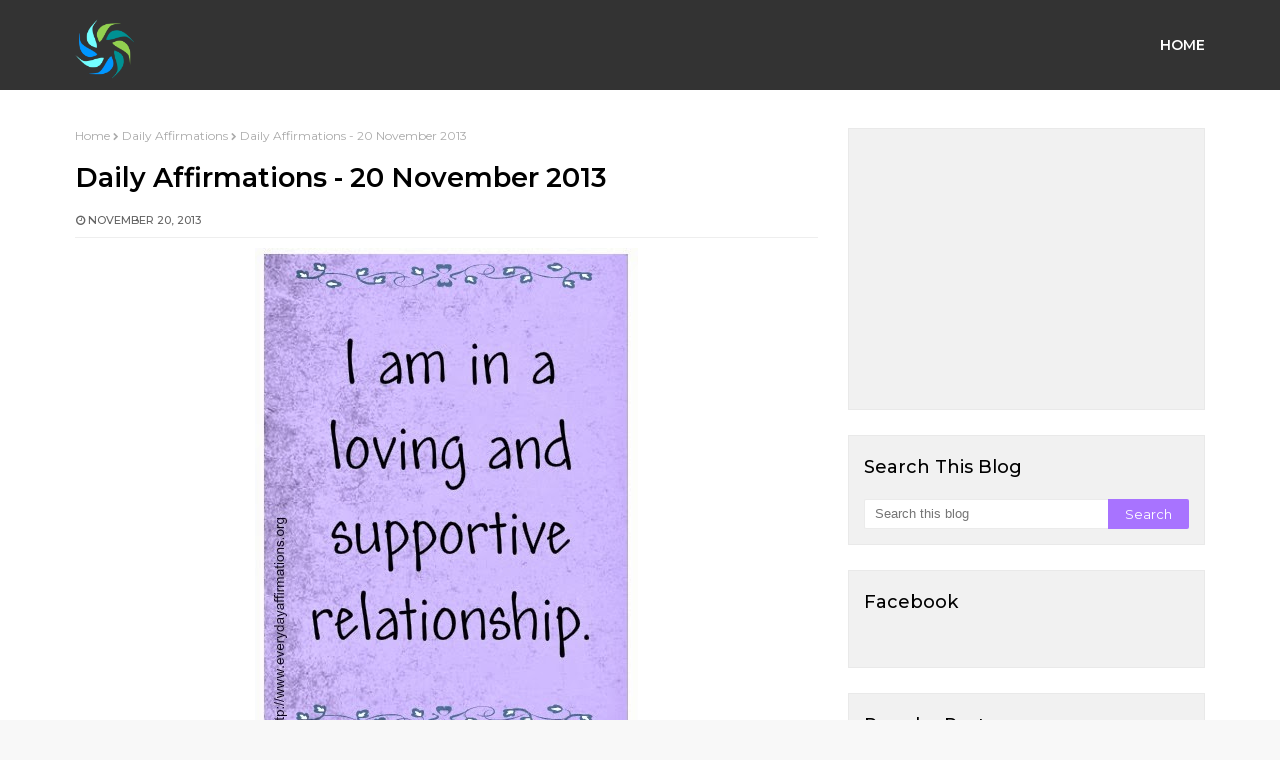

--- FILE ---
content_type: text/html; charset=utf-8
request_url: https://www.google.com/recaptcha/api2/aframe
body_size: 266
content:
<!DOCTYPE HTML><html><head><meta http-equiv="content-type" content="text/html; charset=UTF-8"></head><body><script nonce="BAPaaZv4os2inQdGTpVnFg">/** Anti-fraud and anti-abuse applications only. See google.com/recaptcha */ try{var clients={'sodar':'https://pagead2.googlesyndication.com/pagead/sodar?'};window.addEventListener("message",function(a){try{if(a.source===window.parent){var b=JSON.parse(a.data);var c=clients[b['id']];if(c){var d=document.createElement('img');d.src=c+b['params']+'&rc='+(localStorage.getItem("rc::a")?sessionStorage.getItem("rc::b"):"");window.document.body.appendChild(d);sessionStorage.setItem("rc::e",parseInt(sessionStorage.getItem("rc::e")||0)+1);localStorage.setItem("rc::h",'1768851640092');}}}catch(b){}});window.parent.postMessage("_grecaptcha_ready", "*");}catch(b){}</script></body></html>

--- FILE ---
content_type: text/javascript; charset=UTF-8
request_url: http://www.everydayaffirmations.org/feeds/posts/default/-/Affirmations%20for%20Relationships?alt=json-in-script&max-results=3&callback=jQuery21103717505853700289_1768851637990&_=1768851637991
body_size: 2672
content:
// API callback
jQuery21103717505853700289_1768851637990({"version":"1.0","encoding":"UTF-8","feed":{"xmlns":"http://www.w3.org/2005/Atom","xmlns$openSearch":"http://a9.com/-/spec/opensearchrss/1.0/","xmlns$blogger":"http://schemas.google.com/blogger/2008","xmlns$georss":"http://www.georss.org/georss","xmlns$gd":"http://schemas.google.com/g/2005","xmlns$thr":"http://purl.org/syndication/thread/1.0","id":{"$t":"tag:blogger.com,1999:blog-3554477509625465024"},"updated":{"$t":"2025-11-17T23:09:00.470+05:30"},"category":[{"term":"Daily Affirmations"},{"term":"Affirmations for Women"},{"term":"Affirmations for Teenagers"},{"term":"Affirmations for Employees"},{"term":"Affirmations for Health"},{"term":"Affirmations for Love"},{"term":"Affirmations for Weight-loss"},{"term":"Daily Affirmations 2014"},{"term":"Affirmations for Self Improvement"},{"term":"Affirmations for Success"},{"term":"Affirmations for Prosperity"},{"term":"Affirmations for Kids"},{"term":"Affirmations For Fertility"},{"term":"100 Powerful Positive Affirmations"},{"term":"Affirmations for Power Happiness and positive thinking"},{"term":"Affirmations for Self Love"},{"term":"Affirmations for Relationships"},{"term":"Spiritual Affirmations"},{"term":"Positive Affirmations"},{"term":"positive reminders"},{"term":"Affirmations for Wealth"},{"term":"Anti Anxiety Affirmations"},{"term":"Everydayaffirmations"},{"term":"Affirmations for Mothers"},{"term":"Affirmations for Motivation"},{"term":"Depression free"},{"term":"Affirmations Poster"},{"term":"Positive Affirmations Wallpaper"},{"term":"More..."},{"term":"Affirmations Videos"},{"term":"Grateful Affirmations"},{"term":"Tips to Make your Affirmations Work"},{"term":"Live Positive Articles"},{"term":"Affirmative Sleep Talk for Kids"},{"term":"Daily quotes for life"},{"term":"Free Clipart"},{"term":"Astrology Affirmations"},{"term":"Positive affirmations for Hope"},{"term":"money affirmations"},{"term":"Chakra Affirmations"},{"term":"New Year Affirmations"},{"term":"Affirmations for healthy Friendships"},{"term":"Fitness Affirmations"},{"term":"Pregnancy Affirmations"},{"term":"Poems"},{"term":"Self Care Women"}],"title":{"type":"text","$t":"Everyday Affirmations"},"subtitle":{"type":"html","$t":"Beyond Positive Thinking is Positive Believing"},"link":[{"rel":"http://schemas.google.com/g/2005#feed","type":"application/atom+xml","href":"http:\/\/www.everydayaffirmations.org\/feeds\/posts\/default"},{"rel":"self","type":"application/atom+xml","href":"http:\/\/www.blogger.com\/feeds\/3554477509625465024\/posts\/default\/-\/Affirmations+for+Relationships?alt=json-in-script\u0026max-results=3"},{"rel":"alternate","type":"text/html","href":"http:\/\/www.everydayaffirmations.org\/search\/label\/Affirmations%20for%20Relationships"},{"rel":"hub","href":"http://pubsubhubbub.appspot.com/"},{"rel":"next","type":"application/atom+xml","href":"http:\/\/www.blogger.com\/feeds\/3554477509625465024\/posts\/default\/-\/Affirmations+for+Relationships\/-\/Affirmations+for+Relationships?alt=json-in-script\u0026start-index=4\u0026max-results=3"}],"author":[{"name":{"$t":"Wire Wrap Tutorials"},"uri":{"$t":"http:\/\/www.blogger.com\/profile\/08717248170905388913"},"email":{"$t":"noreply@blogger.com"},"gd$image":{"rel":"http://schemas.google.com/g/2005#thumbnail","width":"16","height":"16","src":"https:\/\/img1.blogblog.com\/img\/b16-rounded.gif"}}],"generator":{"version":"7.00","uri":"http://www.blogger.com","$t":"Blogger"},"openSearch$totalResults":{"$t":"178"},"openSearch$startIndex":{"$t":"1"},"openSearch$itemsPerPage":{"$t":"3"},"entry":[{"id":{"$t":"tag:blogger.com,1999:blog-3554477509625465024.post-915977214355794678"},"published":{"$t":"2025-03-27T07:30:00.001+05:30"},"updated":{"$t":"2025-03-27T07:30:00.118+05:30"},"category":[{"scheme":"http://www.blogger.com/atom/ns#","term":"100 Powerful Positive Affirmations"},{"scheme":"http://www.blogger.com/atom/ns#","term":"Affirmations for Relationships"},{"scheme":"http://www.blogger.com/atom/ns#","term":"Affirmations for Self Love"}],"title":{"type":"text","$t":"Daily Affirmations - 27 March 2025"},"content":{"type":"html","$t":"\u003Cdiv dir=\"ltr\" style=\"text-align: left;\" trbidi=\"on\"\u003E\n\u003Cdiv class=\"separator\" style=\"clear: both; text-align: center;\"\u003E\n\u003Ca href=\"https:\/\/blogger.googleusercontent.com\/img\/b\/R29vZ2xl\/AVvXsEgaACeMiGuRgLiWw9NVwhh7w4xMh1fSVLzWJXpCsOjRhOkT7D9rHJUTVgIoZgolAN91wdSiYsrvsjpArGDgMAto7pLddWRmJYqwYaXlVQELk69sAJEmphyphenhyphenOuUewIjtThr-AzjlLNkWPEbE\/s1600\/277AB824-A7CC-4343-98E6-21D77717B04F.jpeg\" style=\"margin-left: 1em; margin-right: 1em;\"\u003E\u003Cimg border=\"0\" data-original-height=\"850\" data-original-width=\"1000\" height=\"544\" src=\"https:\/\/blogger.googleusercontent.com\/img\/b\/R29vZ2xl\/AVvXsEgaACeMiGuRgLiWw9NVwhh7w4xMh1fSVLzWJXpCsOjRhOkT7D9rHJUTVgIoZgolAN91wdSiYsrvsjpArGDgMAto7pLddWRmJYqwYaXlVQELk69sAJEmphyphenhyphenOuUewIjtThr-AzjlLNkWPEbE\/w640-h544\/277AB824-A7CC-4343-98E6-21D77717B04F.jpeg\" width=\"640\" \/\u003E\u003C\/a\u003E\u003C\/div\u003E\n\u003Cbr \/\u003E\u003C\/div\u003E\n\u003Cdiv class=\"blogger-post-footer\"\u003EThousands of Free Positive Affirmations Everyday.\nhttp:\/\/www.everydayaffirmations.org\/\u003C\/div\u003E"},"link":[{"rel":"edit","type":"application/atom+xml","href":"http:\/\/www.blogger.com\/feeds\/3554477509625465024\/posts\/default\/915977214355794678"},{"rel":"self","type":"application/atom+xml","href":"http:\/\/www.blogger.com\/feeds\/3554477509625465024\/posts\/default\/915977214355794678"},{"rel":"alternate","type":"text/html","href":"http:\/\/www.everydayaffirmations.org\/2019\/03\/daily-affirmations-27-march-2019.html","title":"Daily Affirmations - 27 March 2025"}],"author":[{"name":{"$t":"Unknown"},"email":{"$t":"noreply@blogger.com"},"gd$image":{"rel":"http://schemas.google.com/g/2005#thumbnail","width":"16","height":"16","src":"https:\/\/img1.blogblog.com\/img\/b16-rounded.gif"}}],"media$thumbnail":{"xmlns$media":"http://search.yahoo.com/mrss/","url":"https:\/\/blogger.googleusercontent.com\/img\/b\/R29vZ2xl\/AVvXsEgaACeMiGuRgLiWw9NVwhh7w4xMh1fSVLzWJXpCsOjRhOkT7D9rHJUTVgIoZgolAN91wdSiYsrvsjpArGDgMAto7pLddWRmJYqwYaXlVQELk69sAJEmphyphenhyphenOuUewIjtThr-AzjlLNkWPEbE\/s72-w640-h544-c\/277AB824-A7CC-4343-98E6-21D77717B04F.jpeg","height":"72","width":"72"}},{"id":{"$t":"tag:blogger.com,1999:blog-3554477509625465024.post-628311560052252716"},"published":{"$t":"2024-08-29T09:53:00.000+05:30"},"updated":{"$t":"2024-08-29T09:53:00.118+05:30"},"category":[{"scheme":"http://www.blogger.com/atom/ns#","term":"Affirmations for Employees"},{"scheme":"http://www.blogger.com/atom/ns#","term":"Affirmations for Relationships"},{"scheme":"http://www.blogger.com/atom/ns#","term":"Affirmations for Teenagers"},{"scheme":"http://www.blogger.com/atom/ns#","term":"Affirmations for Weight-loss"},{"scheme":"http://www.blogger.com/atom/ns#","term":"Affirmations for Women"}],"title":{"type":"text","$t":"Everyday Affirmations 29 August 2024"},"content":{"type":"html","$t":"\u003Cp\u003E\u0026nbsp;\u003C\/p\u003E\u003Cdiv class=\"separator\" style=\"clear: both; text-align: center;\"\u003E\u003Ca href=\"https:\/\/blogger.googleusercontent.com\/img\/b\/R29vZ2xl\/AVvXsEjChLqya8LkqkYcBbMO6fIW3Hk-LRUjEI5DbT8_Nvru1BFrlFNaiPGXqmbqyEUvl50nh8sh9C-d5t2BmBWzuUmZHfJ949wvELvBMhhO5hcvsi19DLmDbV_aPeMNVU-acERJ7pQj_ETeq51JuPPmg8N4HxyQWCwAbpkNODC1R2YmUVr0CVyCx-kJEhV7J9AJ\/s1334\/15_well_being_and_happiness_affirmation%20(7).png\" imageanchor=\"1\" style=\"margin-left: 1em; margin-right: 1em;\"\u003E\u003Cimg border=\"0\" data-original-height=\"1334\" data-original-width=\"750\" height=\"640\" src=\"https:\/\/blogger.googleusercontent.com\/img\/b\/R29vZ2xl\/AVvXsEjChLqya8LkqkYcBbMO6fIW3Hk-LRUjEI5DbT8_Nvru1BFrlFNaiPGXqmbqyEUvl50nh8sh9C-d5t2BmBWzuUmZHfJ949wvELvBMhhO5hcvsi19DLmDbV_aPeMNVU-acERJ7pQj_ETeq51JuPPmg8N4HxyQWCwAbpkNODC1R2YmUVr0CVyCx-kJEhV7J9AJ\/w360-h640\/15_well_being_and_happiness_affirmation%20(7).png\" width=\"360\" \/\u003E\u003C\/a\u003E\u003C\/div\u003E\u003Cbr \/\u003E\u003Cp\u003E\u003C\/p\u003E\u003Cdiv class=\"blogger-post-footer\"\u003EThousands of Free Positive Affirmations Everyday.\nhttp:\/\/www.everydayaffirmations.org\/\u003C\/div\u003E"},"link":[{"rel":"edit","type":"application/atom+xml","href":"http:\/\/www.blogger.com\/feeds\/3554477509625465024\/posts\/default\/628311560052252716"},{"rel":"self","type":"application/atom+xml","href":"http:\/\/www.blogger.com\/feeds\/3554477509625465024\/posts\/default\/628311560052252716"},{"rel":"alternate","type":"text/html","href":"http:\/\/www.everydayaffirmations.org\/2024\/08\/everyday-affirmations-29-august-2024.html","title":"Everyday Affirmations 29 August 2024"}],"author":[{"name":{"$t":"Wire Wrap Tutorials"},"uri":{"$t":"http:\/\/www.blogger.com\/profile\/08717248170905388913"},"email":{"$t":"noreply@blogger.com"},"gd$image":{"rel":"http://schemas.google.com/g/2005#thumbnail","width":"16","height":"16","src":"https:\/\/img1.blogblog.com\/img\/b16-rounded.gif"}}],"media$thumbnail":{"xmlns$media":"http://search.yahoo.com/mrss/","url":"https:\/\/blogger.googleusercontent.com\/img\/b\/R29vZ2xl\/AVvXsEjChLqya8LkqkYcBbMO6fIW3Hk-LRUjEI5DbT8_Nvru1BFrlFNaiPGXqmbqyEUvl50nh8sh9C-d5t2BmBWzuUmZHfJ949wvELvBMhhO5hcvsi19DLmDbV_aPeMNVU-acERJ7pQj_ETeq51JuPPmg8N4HxyQWCwAbpkNODC1R2YmUVr0CVyCx-kJEhV7J9AJ\/s72-w360-h640-c\/15_well_being_and_happiness_affirmation%20(7).png","height":"72","width":"72"}},{"id":{"$t":"tag:blogger.com,1999:blog-3554477509625465024.post-1168280653159424385"},"published":{"$t":"2024-08-12T11:21:00.001+05:30"},"updated":{"$t":"2024-08-12T11:21:00.116+05:30"},"category":[{"scheme":"http://www.blogger.com/atom/ns#","term":"Affirmations for Employees"},{"scheme":"http://www.blogger.com/atom/ns#","term":"Affirmations For Fertility"},{"scheme":"http://www.blogger.com/atom/ns#","term":"Affirmations for Relationships"},{"scheme":"http://www.blogger.com/atom/ns#","term":"Affirmations for Self Love"},{"scheme":"http://www.blogger.com/atom/ns#","term":"Depression free"},{"scheme":"http://www.blogger.com/atom/ns#","term":"Everydayaffirmations"}],"title":{"type":"text","$t":"Everyday Affirmations 12 August 2024"},"content":{"type":"html","$t":"\u003Cp\u003E\u0026nbsp;\u003C\/p\u003E\u003Cdiv class=\"separator\" style=\"clear: both; text-align: center;\"\u003E\u003Ca href=\"https:\/\/blogger.googleusercontent.com\/img\/b\/R29vZ2xl\/AVvXsEiLcapaLQfXaV0U9o93WzH8XqM9TXa25vn8uQZOBxIFLrzvgpODavPvOLFByjdzwHCPsmtjvO7yknPcQ1jsUCLeGXIq_2RLTMu-LtqJd-95hurT-CJTIfM8F-aDDapjo3H6rkihgkG_PuyM6I2BqVH_GOXjFDA6tP9V5QsY0iOWj8t5ml5RzapfftNN1BdN\/s940\/affirmations_for_a_peaceful_life%20(6).png\" imageanchor=\"1\" style=\"margin-left: 1em; margin-right: 1em;\"\u003E\u003Cimg border=\"0\" data-original-height=\"788\" data-original-width=\"940\" height=\"536\" src=\"https:\/\/blogger.googleusercontent.com\/img\/b\/R29vZ2xl\/AVvXsEiLcapaLQfXaV0U9o93WzH8XqM9TXa25vn8uQZOBxIFLrzvgpODavPvOLFByjdzwHCPsmtjvO7yknPcQ1jsUCLeGXIq_2RLTMu-LtqJd-95hurT-CJTIfM8F-aDDapjo3H6rkihgkG_PuyM6I2BqVH_GOXjFDA6tP9V5QsY0iOWj8t5ml5RzapfftNN1BdN\/w640-h536\/affirmations_for_a_peaceful_life%20(6).png\" width=\"640\" \/\u003E\u003C\/a\u003E\u003C\/div\u003E\u003Cbr \/\u003E\u003Cp\u003E\u003C\/p\u003E\u003Cdiv class=\"blogger-post-footer\"\u003EThousands of Free Positive Affirmations Everyday.\nhttp:\/\/www.everydayaffirmations.org\/\u003C\/div\u003E"},"link":[{"rel":"edit","type":"application/atom+xml","href":"http:\/\/www.blogger.com\/feeds\/3554477509625465024\/posts\/default\/1168280653159424385"},{"rel":"self","type":"application/atom+xml","href":"http:\/\/www.blogger.com\/feeds\/3554477509625465024\/posts\/default\/1168280653159424385"},{"rel":"alternate","type":"text/html","href":"http:\/\/www.everydayaffirmations.org\/2024\/08\/everyday-affirmations-12-august-2024.html","title":"Everyday Affirmations 12 August 2024"}],"author":[{"name":{"$t":"Wire Wrap Tutorials"},"uri":{"$t":"http:\/\/www.blogger.com\/profile\/08717248170905388913"},"email":{"$t":"noreply@blogger.com"},"gd$image":{"rel":"http://schemas.google.com/g/2005#thumbnail","width":"16","height":"16","src":"https:\/\/img1.blogblog.com\/img\/b16-rounded.gif"}}],"media$thumbnail":{"xmlns$media":"http://search.yahoo.com/mrss/","url":"https:\/\/blogger.googleusercontent.com\/img\/b\/R29vZ2xl\/AVvXsEiLcapaLQfXaV0U9o93WzH8XqM9TXa25vn8uQZOBxIFLrzvgpODavPvOLFByjdzwHCPsmtjvO7yknPcQ1jsUCLeGXIq_2RLTMu-LtqJd-95hurT-CJTIfM8F-aDDapjo3H6rkihgkG_PuyM6I2BqVH_GOXjFDA6tP9V5QsY0iOWj8t5ml5RzapfftNN1BdN\/s72-w640-h536-c\/affirmations_for_a_peaceful_life%20(6).png","height":"72","width":"72"}}]}});